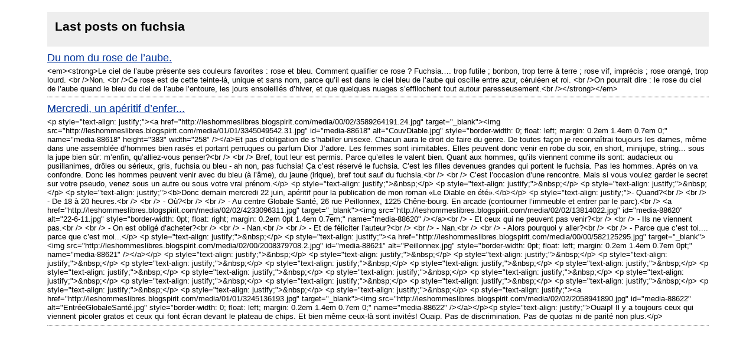

--- FILE ---
content_type: application/xml
request_url: https://starter.blogspirit.com/fr/tag/fuchsia/atom.xml
body_size: 2421
content:
<?xml version="1.0" encoding="utf-8"?>
<?xml-stylesheet title="XSL formatting" type="text/xsl" href="https://starter.blogspirit.com/css/atom.xsl" ?>
<feed xmlns="http://www.w3.org/2005/Atom" xml:lang="fr">
<title>Last posts on fuchsia</title>
<link rel="self" type="application/atom+xml" href="https://starter.blogspirit.com/fr/explore/posts/tag/fuchsia/atom.xml"/>
<link rel="alternate" type="text/html" href="https://starter.blogspirit.com/fr/explore/posts/tag/fuchsia" />
<updated>2026-01-24T12:56:43+01:00</updated>
<rights>All Rights Reserved blogSpirit</rights>
<generator uri="https://starter.blogspirit.com/" version="1.0">https://starter.blogspirit.com/</generator>
<id>https://starter.blogspirit.com/fr/explore/posts/tag/fuchsia/atom.xml</id>
<entry>
<author>
<name>Marie GILLET</name>
<uri>http://bonheurdujour.blogspirit.com/about.html</uri>
</author>
<title>Du nom du rose de l’aube.</title>
<link rel="alternate" type="text/html" href="http://bonheurdujour.blogspirit.com/archive/2016/01/16/du-nom-du-rose-de-l-aube-3064436.html" />
<id>tag:bonheurdujour.blogspirit.com,2016-01-16:3064436</id>
<updated>2016-01-16T06:45:00+01:00</updated>
<published>2016-01-16T06:45:00+01:00</published>
<summary>  Le ciel de l’aube présente ses couleurs favorites : rose et bleu. Comment...</summary>
<content type="html" xml:base="http://bonheurdujour.blogspirit.com/">
&lt;em&gt;&lt;strong&gt;Le ciel de l’aube présente ses couleurs favorites : rose et bleu. Comment qualifier ce rose ? Fuchsia…. trop futile ; bonbon,  trop terre à terre  ; rose vif, imprécis ; rose orangé, trop lourd. &lt;br /&gt;Non. &lt;br /&gt;Ce rose est de cette teinte-là, unique et sans nom, parce qu’il est dans le ciel bleu de l’aube qui oscille entre azur, céruléen et roi. &lt;br /&gt;On pourrait dire : le rose du ciel de l’aube quand le bleu du ciel de l’aube l’entoure, les jours ensoleillés d’hiver, et que quelques nuages s’effilochent tout autour paresseusement.&lt;br /&gt;&lt;/strong&gt;&lt;/em&gt;
</content>
</entry>
<entry>
<author>
<name>hommelibre</name>
<uri>http://leshommeslibres.blogspirit.com/about.html</uri>
</author>
<title>Mercredi, un apéritif d’enfer...</title>
<link rel="alternate" type="text/html" href="http://leshommeslibres.blogspirit.com/archive/2011/06/21/mercredi-un-aperitif-d-enfer.html" />
<id>tag:leshommeslibres.blogspirit.com,2011-06-21:3301676</id>
<updated>2011-06-21T22:53:43+02:00</updated>
<published>2011-06-21T22:53:43+02:00</published>
<summary>    Et pas d’obligation de s’habiller unisexe. Chacun aura le droit de faire...</summary>
<content type="html" xml:base="http://leshommeslibres.blogspirit.com/">
&lt;p style=&quot;text-align: justify;&quot;&gt;&lt;a href=&quot;http://leshommeslibres.blogspirit.com/media/00/02/3589264191.24.jpg&quot; target=&quot;_blank&quot;&gt;&lt;img src=&quot;http://leshommeslibres.blogspirit.com/media/01/01/3345049542.31.jpg&quot; id=&quot;media-88618&quot; alt=&quot;CouvDiable.jpg&quot; style=&quot;border-width: 0; float: left; margin: 0.2em 1.4em 0.7em 0;&quot; name=&quot;media-88618&quot; height=&quot;383&quot; width=&quot;258&quot; /&gt;&lt;/a&gt;Et pas d’obligation de s’habiller unisexe. Chacun aura le droit de faire du genre. De toutes façon je reconnaîtrai toujours les dames, même dans une assemblée d’hommes bien rasés et portant perruques ou parfum Dior J’adore. Les femmes sont inimitables. Elles peuvent donc venir en robe du soir, en short, minijupe, string... sous la jupe bien sûr: m’enfin, qu’alliez-vous penser?&lt;br /&gt; &lt;br /&gt; Bref, tout leur est permis. Parce qu’elles le valent bien. Quant aux hommes, qu’ils viennent comme ils sont: audacieux ou pusillanimes, drôles ou sérieux, gris, fuchsia ou bleu - ah non, pas fuchsia! Ça c’est réservé le fuchsia. C’est les filles devenues grandes qui portent le fuchsia. Pas les hommes. Après on va confondre. Donc les hommes peuvent venir avec du bleu (à l’âme), du jaune (irique), bref tout sauf du fuchsia.&lt;br /&gt; &lt;br /&gt; C’est l’occasion d’une rencontre. Mais si vous voulez garder le secret sur votre pseudo, venez sous un autre ou sous votre vrai prénom.&lt;/p&gt; &lt;p style=&quot;text-align: justify;&quot;&gt;&amp;nbsp;&lt;/p&gt; &lt;p style=&quot;text-align: justify;&quot;&gt;&amp;nbsp;&lt;/p&gt; &lt;p style=&quot;text-align: justify;&quot;&gt;&amp;nbsp;&lt;/p&gt; &lt;p style=&quot;text-align: justify;&quot;&gt;&lt;b&gt;Donc demain mercredi 22 juin, apéritif pour la publication de mon roman «Le Diable en été».&lt;/b&gt;&lt;/p&gt; &lt;p style=&quot;text-align: justify;&quot;&gt;- Quand?&lt;br /&gt; &lt;br /&gt; - De 18 à 20 heures.&lt;br /&gt; &lt;br /&gt; - Où?&lt;br /&gt; &lt;br /&gt; - Au centre Globale Santé, 26 rue Peillonnex, 1225 Chêne-bourg. En arcade (contourner l’immeuble et entrer par le parc).&lt;br /&gt; &lt;a href=&quot;http://leshommeslibres.blogspirit.com/media/02/02/4233096311.jpg&quot; target=&quot;_blank&quot;&gt;&lt;img src=&quot;http://leshommeslibres.blogspirit.com/media/02/02/13814022.jpg&quot; id=&quot;media-88620&quot; alt=&quot;22-6-11.jpg&quot; style=&quot;border-width: 0pt; float: right; margin: 0.2em 0pt 1.4em 0.7em;&quot; name=&quot;media-88620&quot; /&gt;&lt;/a&gt;&lt;br /&gt; - Et ceux qui ne peuvent pas venir?&lt;br /&gt; &lt;br /&gt; - Ils ne viennent pas.&lt;br /&gt; &lt;br /&gt; - On est obligé d’acheter?&lt;br /&gt; &lt;br /&gt; - Nan.&lt;br /&gt; &lt;br /&gt; - Et de féliciter l’auteur?&lt;br /&gt; &lt;br /&gt; - Nan.&lt;br /&gt; &lt;br /&gt; - Alors pourquoi y aller?&lt;br /&gt; &lt;br /&gt; - Parce que c’est toi.... parce que c’est moi...&lt;/p&gt; &lt;p style=&quot;text-align: justify;&quot;&gt;&amp;nbsp;&lt;/p&gt; &lt;p style=&quot;text-align: justify;&quot;&gt;&lt;a href=&quot;http://leshommeslibres.blogspirit.com/media/00/00/582125295.jpg&quot; target=&quot;_blank&quot;&gt;&lt;img src=&quot;http://leshommeslibres.blogspirit.com/media/02/00/2008379708.2.jpg&quot; id=&quot;media-88621&quot; alt=&quot;Peillonnex.jpg&quot; style=&quot;border-width: 0pt; float: left; margin: 0.2em 1.4em 0.7em 0pt;&quot; name=&quot;media-88621&quot; /&gt;&lt;/a&gt;&lt;/p&gt; &lt;p style=&quot;text-align: justify;&quot;&gt;&amp;nbsp;&lt;/p&gt; &lt;p style=&quot;text-align: justify;&quot;&gt;&amp;nbsp;&lt;/p&gt; &lt;p style=&quot;text-align: justify;&quot;&gt;&amp;nbsp;&lt;/p&gt; &lt;p style=&quot;text-align: justify;&quot;&gt;&amp;nbsp;&lt;/p&gt; &lt;p style=&quot;text-align: justify;&quot;&gt;&amp;nbsp;&lt;/p&gt; &lt;p style=&quot;text-align: justify;&quot;&gt;&amp;nbsp;&lt;/p&gt; &lt;p style=&quot;text-align: justify;&quot;&gt;&amp;nbsp;&lt;/p&gt; &lt;p style=&quot;text-align: justify;&quot;&gt;&amp;nbsp;&lt;/p&gt; &lt;p style=&quot;text-align: justify;&quot;&gt;&amp;nbsp;&lt;/p&gt; &lt;p style=&quot;text-align: justify;&quot;&gt;&amp;nbsp;&lt;/p&gt; &lt;p style=&quot;text-align: justify;&quot;&gt;&amp;nbsp;&lt;/p&gt; &lt;p style=&quot;text-align: justify;&quot;&gt;&amp;nbsp;&lt;/p&gt; &lt;p style=&quot;text-align: justify;&quot;&gt;&amp;nbsp;&lt;/p&gt; &lt;p style=&quot;text-align: justify;&quot;&gt;&amp;nbsp;&lt;/p&gt; &lt;p style=&quot;text-align: justify;&quot;&gt;&amp;nbsp;&lt;/p&gt; &lt;p style=&quot;text-align: justify;&quot;&gt;&amp;nbsp;&lt;/p&gt; &lt;p style=&quot;text-align: justify;&quot;&gt;&amp;nbsp;&lt;/p&gt; &lt;p style=&quot;text-align: justify;&quot;&gt;&amp;nbsp;&lt;/p&gt; &lt;p style=&quot;text-align: justify;&quot;&gt;&amp;nbsp;&lt;/p&gt; &lt;p style=&quot;text-align: justify;&quot;&gt;&amp;nbsp;&lt;/p&gt; &lt;p style=&quot;text-align: justify;&quot;&gt;&lt;a href=&quot;http://leshommeslibres.blogspirit.com/media/01/01/3245136193.jpg&quot; target=&quot;_blank&quot;&gt;&lt;img src=&quot;http://leshommeslibres.blogspirit.com/media/02/02/2058941890.jpg&quot; id=&quot;media-88622&quot; alt=&quot;EntréeGlobaleSanté.jpg&quot; style=&quot;border-width: 0; float: left; margin: 0.2em 1.4em 0.7em 0;&quot; name=&quot;media-88622&quot; /&gt;&lt;/a&gt;&lt;/p&gt;&lt;p style=&quot;text-align: justify;&quot;&gt;Ouaip! Il y a toujours ceux qui viennent picoler gratos et ceux qui font écran devant le plateau de chips. Et bien même ceux-là sont invités! Ouaip. Pas de discrimination. Pas de quotas ni de parité non plus.&lt;/p&gt;
</content>
</entry>
</feed>